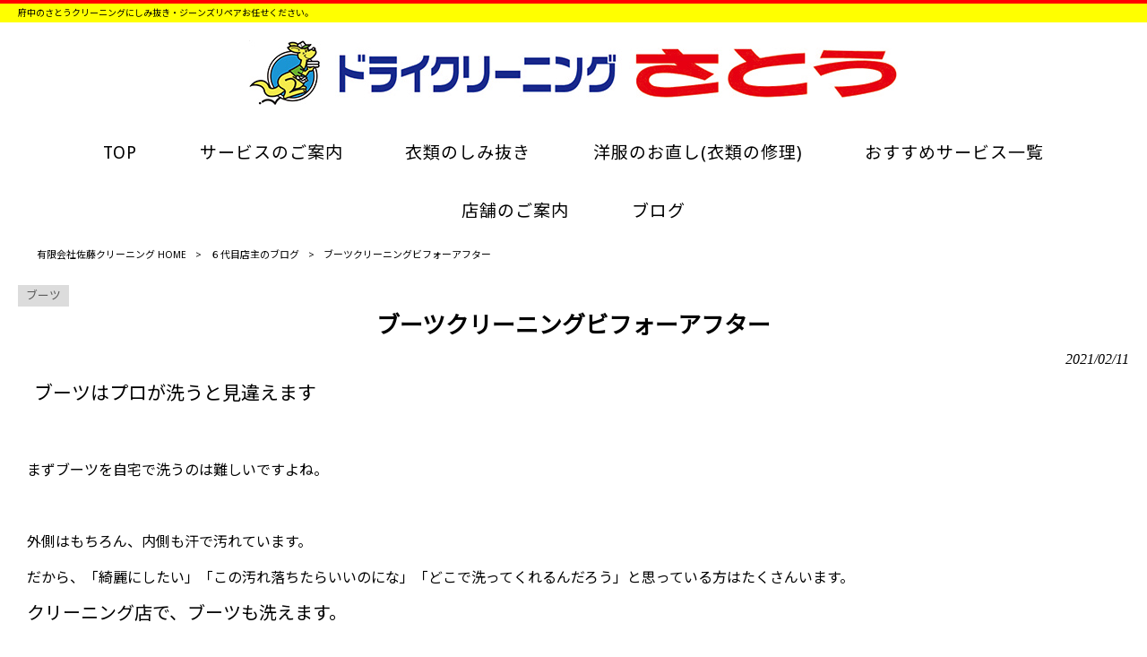

--- FILE ---
content_type: text/html; charset=UTF-8
request_url: https://sato-kuri.com/blog/%E3%83%96%E3%83%BC%E3%83%84%E3%82%AF%E3%83%AA%E3%83%BC%E3%83%8B%E3%83%B3%E3%82%B0%E3%83%93%E3%83%95%E3%82%A9%E3%83%BC%E3%82%A2%E3%83%95%E3%82%BF%E3%83%BC/
body_size: 13654
content:
<!DOCTYPE html>
<html dir="ltr" lang="ja" prefix="og: https://ogp.me/ns#">
<head>
<meta charset="UTF-8">
<meta name="viewport" content="width=device-width, user-scalable=yes, maximum-scale=1.0, minimum-scale=1.0">

<link rel="stylesheet" type="text/css" media="all" href="https://sato-kuri.com/struct/wp-content/themes/mrp04/style.css">
<link rel="stylesheet" type="text/css" media="all" href="https://sato-kuri.com/struct/wp-content/themes/mrp04-child/css/custom.css">
<link rel="stylesheet" type="text/css" media="all" href="https://sato-kuri.com/struct/wp-content/themes/mrp04/css/animate.css">
<link rel="pingback" href="https://sato-kuri.com/struct/xmlrpc.php">
<link href='https://fonts.googleapis.com/css?family=Oswald:400' rel='stylesheet' type='text/css'>
<!--[if lt IE 9]>
<script src="https://sato-kuri.com/struct/wp-content/themes/mrp04/js/html5.js"></script>
<script src="https://sato-kuri.com/struct/wp-content/themes/mrp04/js/css3-mediaqueries.js"></script>
<![endif]-->
	<style>img:is([sizes="auto" i], [sizes^="auto," i]) { contain-intrinsic-size: 3000px 1500px }</style>
	
		<!-- All in One SEO 4.9.3 - aioseo.com -->
		<title>ブーツクリーニングビフォーアフター | 有限会社佐藤クリーニング</title>
	<meta name="description" content="ブーツはプロが洗うと見違えます まずブーツを自宅で洗うのは難しいですよね。 外側は" />
	<meta name="robots" content="max-image-preview:large" />
	<meta name="author" content="sa-mp0812"/>
	<link rel="canonical" href="https://sato-kuri.com/blog/%e3%83%96%e3%83%bc%e3%83%84%e3%82%af%e3%83%aa%e3%83%bc%e3%83%8b%e3%83%b3%e3%82%b0%e3%83%93%e3%83%95%e3%82%a9%e3%83%bc%e3%82%a2%e3%83%95%e3%82%bf%e3%83%bc/" />
	<meta name="generator" content="All in One SEO (AIOSEO) 4.9.3" />
		<meta property="og:locale" content="ja_JP" />
		<meta property="og:site_name" content="有限会社佐藤クリーニング | 府中のさとうクリーニングにしみ抜き・ジーンズリペアお任せください。" />
		<meta property="og:type" content="article" />
		<meta property="og:title" content="ブーツクリーニングビフォーアフター | 有限会社佐藤クリーニング" />
		<meta property="og:description" content="ブーツはプロが洗うと見違えます まずブーツを自宅で洗うのは難しいですよね。 外側は" />
		<meta property="og:url" content="https://sato-kuri.com/blog/%e3%83%96%e3%83%bc%e3%83%84%e3%82%af%e3%83%aa%e3%83%bc%e3%83%8b%e3%83%b3%e3%82%b0%e3%83%93%e3%83%95%e3%82%a9%e3%83%bc%e3%82%a2%e3%83%95%e3%82%bf%e3%83%bc/" />
		<meta property="article:published_time" content="2021-02-11T14:25:40+00:00" />
		<meta property="article:modified_time" content="2022-02-15T00:34:46+00:00" />
		<meta name="twitter:card" content="summary_large_image" />
		<meta name="twitter:title" content="ブーツクリーニングビフォーアフター | 有限会社佐藤クリーニング" />
		<meta name="twitter:description" content="ブーツはプロが洗うと見違えます まずブーツを自宅で洗うのは難しいですよね。 外側は" />
		<script type="application/ld+json" class="aioseo-schema">
			{"@context":"https:\/\/schema.org","@graph":[{"@type":"BlogPosting","@id":"https:\/\/sato-kuri.com\/blog\/%e3%83%96%e3%83%bc%e3%83%84%e3%82%af%e3%83%aa%e3%83%bc%e3%83%8b%e3%83%b3%e3%82%b0%e3%83%93%e3%83%95%e3%82%a9%e3%83%bc%e3%82%a2%e3%83%95%e3%82%bf%e3%83%bc\/#blogposting","name":"\u30d6\u30fc\u30c4\u30af\u30ea\u30fc\u30cb\u30f3\u30b0\u30d3\u30d5\u30a9\u30fc\u30a2\u30d5\u30bf\u30fc | \u6709\u9650\u4f1a\u793e\u4f50\u85e4\u30af\u30ea\u30fc\u30cb\u30f3\u30b0","headline":"\u30d6\u30fc\u30c4\u30af\u30ea\u30fc\u30cb\u30f3\u30b0\u30d3\u30d5\u30a9\u30fc\u30a2\u30d5\u30bf\u30fc","author":{"@id":"https:\/\/sato-kuri.com\/author\/sa-mp0812\/#author"},"publisher":{"@id":"https:\/\/sato-kuri.com\/#organization"},"image":{"@type":"ImageObject","url":"https:\/\/sato-kuri.com\/struct\/wp-content\/uploads\/IMG_5952.jpg","width":1600,"height":1200},"datePublished":"2021-02-11T23:25:40+09:00","dateModified":"2022-02-15T09:34:46+09:00","inLanguage":"ja","mainEntityOfPage":{"@id":"https:\/\/sato-kuri.com\/blog\/%e3%83%96%e3%83%bc%e3%83%84%e3%82%af%e3%83%aa%e3%83%bc%e3%83%8b%e3%83%b3%e3%82%b0%e3%83%93%e3%83%95%e3%82%a9%e3%83%bc%e3%82%a2%e3%83%95%e3%82%bf%e3%83%bc\/#webpage"},"isPartOf":{"@id":"https:\/\/sato-kuri.com\/blog\/%e3%83%96%e3%83%bc%e3%83%84%e3%82%af%e3%83%aa%e3%83%bc%e3%83%8b%e3%83%b3%e3%82%b0%e3%83%93%e3%83%95%e3%82%a9%e3%83%bc%e3%82%a2%e3%83%95%e3%82%bf%e3%83%bc\/#webpage"},"articleSection":"\uff16\u4ee3\u76ee\u5e97\u4e3b\u306e\u30d6\u30ed\u30b0, \u9774\u30af\u30ea\u30fc\u30cb\u30f3\u30b0, \u30d6\u30fc\u30c4"},{"@type":"BreadcrumbList","@id":"https:\/\/sato-kuri.com\/blog\/%e3%83%96%e3%83%bc%e3%83%84%e3%82%af%e3%83%aa%e3%83%bc%e3%83%8b%e3%83%b3%e3%82%b0%e3%83%93%e3%83%95%e3%82%a9%e3%83%bc%e3%82%a2%e3%83%95%e3%82%bf%e3%83%bc\/#breadcrumblist","itemListElement":[{"@type":"ListItem","@id":"https:\/\/sato-kuri.com#listItem","position":1,"name":"Home","item":"https:\/\/sato-kuri.com","nextItem":{"@type":"ListItem","@id":"https:\/\/sato-kuri.com\/blog\/#listItem","name":"\uff16\u4ee3\u76ee\u5e97\u4e3b\u306e\u30d6\u30ed\u30b0"}},{"@type":"ListItem","@id":"https:\/\/sato-kuri.com\/blog\/#listItem","position":2,"name":"\uff16\u4ee3\u76ee\u5e97\u4e3b\u306e\u30d6\u30ed\u30b0","item":"https:\/\/sato-kuri.com\/blog\/","nextItem":{"@type":"ListItem","@id":"https:\/\/sato-kuri.com\/blog\/%e9%9d%b4%e3%82%af%e3%83%aa%e3%83%bc%e3%83%8b%e3%83%b3%e3%82%b0\/#listItem","name":"\u9774\u30af\u30ea\u30fc\u30cb\u30f3\u30b0"},"previousItem":{"@type":"ListItem","@id":"https:\/\/sato-kuri.com#listItem","name":"Home"}},{"@type":"ListItem","@id":"https:\/\/sato-kuri.com\/blog\/%e9%9d%b4%e3%82%af%e3%83%aa%e3%83%bc%e3%83%8b%e3%83%b3%e3%82%b0\/#listItem","position":3,"name":"\u9774\u30af\u30ea\u30fc\u30cb\u30f3\u30b0","item":"https:\/\/sato-kuri.com\/blog\/%e9%9d%b4%e3%82%af%e3%83%aa%e3%83%bc%e3%83%8b%e3%83%b3%e3%82%b0\/","nextItem":{"@type":"ListItem","@id":"https:\/\/sato-kuri.com\/blog\/%e3%83%96%e3%83%bc%e3%83%84%e3%82%af%e3%83%aa%e3%83%bc%e3%83%8b%e3%83%b3%e3%82%b0%e3%83%93%e3%83%95%e3%82%a9%e3%83%bc%e3%82%a2%e3%83%95%e3%82%bf%e3%83%bc\/#listItem","name":"\u30d6\u30fc\u30c4\u30af\u30ea\u30fc\u30cb\u30f3\u30b0\u30d3\u30d5\u30a9\u30fc\u30a2\u30d5\u30bf\u30fc"},"previousItem":{"@type":"ListItem","@id":"https:\/\/sato-kuri.com\/blog\/#listItem","name":"\uff16\u4ee3\u76ee\u5e97\u4e3b\u306e\u30d6\u30ed\u30b0"}},{"@type":"ListItem","@id":"https:\/\/sato-kuri.com\/blog\/%e3%83%96%e3%83%bc%e3%83%84%e3%82%af%e3%83%aa%e3%83%bc%e3%83%8b%e3%83%b3%e3%82%b0%e3%83%93%e3%83%95%e3%82%a9%e3%83%bc%e3%82%a2%e3%83%95%e3%82%bf%e3%83%bc\/#listItem","position":4,"name":"\u30d6\u30fc\u30c4\u30af\u30ea\u30fc\u30cb\u30f3\u30b0\u30d3\u30d5\u30a9\u30fc\u30a2\u30d5\u30bf\u30fc","previousItem":{"@type":"ListItem","@id":"https:\/\/sato-kuri.com\/blog\/%e9%9d%b4%e3%82%af%e3%83%aa%e3%83%bc%e3%83%8b%e3%83%b3%e3%82%b0\/#listItem","name":"\u9774\u30af\u30ea\u30fc\u30cb\u30f3\u30b0"}}]},{"@type":"Organization","@id":"https:\/\/sato-kuri.com\/#organization","name":"\u6709\u9650\u4f1a\u793e\u4f50\u85e4\u30af\u30ea\u30fc\u30cb\u30f3\u30b0","description":"\u5e9c\u4e2d\u306e\u3055\u3068\u3046\u30af\u30ea\u30fc\u30cb\u30f3\u30b0\u306b\u3057\u307f\u629c\u304d\u30fb\u30b8\u30fc\u30f3\u30ba\u30ea\u30da\u30a2\u304a\u4efb\u305b\u304f\u3060\u3055\u3044\u3002","url":"https:\/\/sato-kuri.com\/"},{"@type":"Person","@id":"https:\/\/sato-kuri.com\/author\/sa-mp0812\/#author","url":"https:\/\/sato-kuri.com\/author\/sa-mp0812\/","name":"sa-mp0812","image":{"@type":"ImageObject","@id":"https:\/\/sato-kuri.com\/blog\/%e3%83%96%e3%83%bc%e3%83%84%e3%82%af%e3%83%aa%e3%83%bc%e3%83%8b%e3%83%b3%e3%82%b0%e3%83%93%e3%83%95%e3%82%a9%e3%83%bc%e3%82%a2%e3%83%95%e3%82%bf%e3%83%bc\/#authorImage","url":"https:\/\/secure.gravatar.com\/avatar\/1adc7d1591ce9abaa0ce415634d9f1043dffc2e05b8acfcb0e9fc65d60bb2dda?s=96&d=mm&r=g","width":96,"height":96,"caption":"sa-mp0812"}},{"@type":"WebPage","@id":"https:\/\/sato-kuri.com\/blog\/%e3%83%96%e3%83%bc%e3%83%84%e3%82%af%e3%83%aa%e3%83%bc%e3%83%8b%e3%83%b3%e3%82%b0%e3%83%93%e3%83%95%e3%82%a9%e3%83%bc%e3%82%a2%e3%83%95%e3%82%bf%e3%83%bc\/#webpage","url":"https:\/\/sato-kuri.com\/blog\/%e3%83%96%e3%83%bc%e3%83%84%e3%82%af%e3%83%aa%e3%83%bc%e3%83%8b%e3%83%b3%e3%82%b0%e3%83%93%e3%83%95%e3%82%a9%e3%83%bc%e3%82%a2%e3%83%95%e3%82%bf%e3%83%bc\/","name":"\u30d6\u30fc\u30c4\u30af\u30ea\u30fc\u30cb\u30f3\u30b0\u30d3\u30d5\u30a9\u30fc\u30a2\u30d5\u30bf\u30fc | \u6709\u9650\u4f1a\u793e\u4f50\u85e4\u30af\u30ea\u30fc\u30cb\u30f3\u30b0","description":"\u30d6\u30fc\u30c4\u306f\u30d7\u30ed\u304c\u6d17\u3046\u3068\u898b\u9055\u3048\u307e\u3059 \u307e\u305a\u30d6\u30fc\u30c4\u3092\u81ea\u5b85\u3067\u6d17\u3046\u306e\u306f\u96e3\u3057\u3044\u3067\u3059\u3088\u306d\u3002 \u5916\u5074\u306f","inLanguage":"ja","isPartOf":{"@id":"https:\/\/sato-kuri.com\/#website"},"breadcrumb":{"@id":"https:\/\/sato-kuri.com\/blog\/%e3%83%96%e3%83%bc%e3%83%84%e3%82%af%e3%83%aa%e3%83%bc%e3%83%8b%e3%83%b3%e3%82%b0%e3%83%93%e3%83%95%e3%82%a9%e3%83%bc%e3%82%a2%e3%83%95%e3%82%bf%e3%83%bc\/#breadcrumblist"},"author":{"@id":"https:\/\/sato-kuri.com\/author\/sa-mp0812\/#author"},"creator":{"@id":"https:\/\/sato-kuri.com\/author\/sa-mp0812\/#author"},"image":{"@type":"ImageObject","url":"https:\/\/sato-kuri.com\/struct\/wp-content\/uploads\/IMG_5952.jpg","@id":"https:\/\/sato-kuri.com\/blog\/%e3%83%96%e3%83%bc%e3%83%84%e3%82%af%e3%83%aa%e3%83%bc%e3%83%8b%e3%83%b3%e3%82%b0%e3%83%93%e3%83%95%e3%82%a9%e3%83%bc%e3%82%a2%e3%83%95%e3%82%bf%e3%83%bc\/#mainImage","width":1600,"height":1200},"primaryImageOfPage":{"@id":"https:\/\/sato-kuri.com\/blog\/%e3%83%96%e3%83%bc%e3%83%84%e3%82%af%e3%83%aa%e3%83%bc%e3%83%8b%e3%83%b3%e3%82%b0%e3%83%93%e3%83%95%e3%82%a9%e3%83%bc%e3%82%a2%e3%83%95%e3%82%bf%e3%83%bc\/#mainImage"},"datePublished":"2021-02-11T23:25:40+09:00","dateModified":"2022-02-15T09:34:46+09:00"},{"@type":"WebSite","@id":"https:\/\/sato-kuri.com\/#website","url":"https:\/\/sato-kuri.com\/","name":"\u6709\u9650\u4f1a\u793e\u4f50\u85e4\u30af\u30ea\u30fc\u30cb\u30f3\u30b0","description":"\u5e9c\u4e2d\u306e\u3055\u3068\u3046\u30af\u30ea\u30fc\u30cb\u30f3\u30b0\u306b\u3057\u307f\u629c\u304d\u30fb\u30b8\u30fc\u30f3\u30ba\u30ea\u30da\u30a2\u304a\u4efb\u305b\u304f\u3060\u3055\u3044\u3002","inLanguage":"ja","publisher":{"@id":"https:\/\/sato-kuri.com\/#organization"}}]}
		</script>
		<!-- All in One SEO -->

		<!-- This site uses the Google Analytics by MonsterInsights plugin v9.11.1 - Using Analytics tracking - https://www.monsterinsights.com/ -->
							<script src="//www.googletagmanager.com/gtag/js?id=G-97P9H33MJR"  data-cfasync="false" data-wpfc-render="false" type="text/javascript" async></script>
			<script data-cfasync="false" data-wpfc-render="false" type="text/javascript">
				var mi_version = '9.11.1';
				var mi_track_user = true;
				var mi_no_track_reason = '';
								var MonsterInsightsDefaultLocations = {"page_location":"https:\/\/sato-kuri.com\/blog\/%E3%83%96%E3%83%BC%E3%83%84%E3%82%AF%E3%83%AA%E3%83%BC%E3%83%8B%E3%83%B3%E3%82%B0%E3%83%93%E3%83%95%E3%82%A9%E3%83%BC%E3%82%A2%E3%83%95%E3%82%BF%E3%83%BC\/"};
								if ( typeof MonsterInsightsPrivacyGuardFilter === 'function' ) {
					var MonsterInsightsLocations = (typeof MonsterInsightsExcludeQuery === 'object') ? MonsterInsightsPrivacyGuardFilter( MonsterInsightsExcludeQuery ) : MonsterInsightsPrivacyGuardFilter( MonsterInsightsDefaultLocations );
				} else {
					var MonsterInsightsLocations = (typeof MonsterInsightsExcludeQuery === 'object') ? MonsterInsightsExcludeQuery : MonsterInsightsDefaultLocations;
				}

								var disableStrs = [
										'ga-disable-G-97P9H33MJR',
									];

				/* Function to detect opted out users */
				function __gtagTrackerIsOptedOut() {
					for (var index = 0; index < disableStrs.length; index++) {
						if (document.cookie.indexOf(disableStrs[index] + '=true') > -1) {
							return true;
						}
					}

					return false;
				}

				/* Disable tracking if the opt-out cookie exists. */
				if (__gtagTrackerIsOptedOut()) {
					for (var index = 0; index < disableStrs.length; index++) {
						window[disableStrs[index]] = true;
					}
				}

				/* Opt-out function */
				function __gtagTrackerOptout() {
					for (var index = 0; index < disableStrs.length; index++) {
						document.cookie = disableStrs[index] + '=true; expires=Thu, 31 Dec 2099 23:59:59 UTC; path=/';
						window[disableStrs[index]] = true;
					}
				}

				if ('undefined' === typeof gaOptout) {
					function gaOptout() {
						__gtagTrackerOptout();
					}
				}
								window.dataLayer = window.dataLayer || [];

				window.MonsterInsightsDualTracker = {
					helpers: {},
					trackers: {},
				};
				if (mi_track_user) {
					function __gtagDataLayer() {
						dataLayer.push(arguments);
					}

					function __gtagTracker(type, name, parameters) {
						if (!parameters) {
							parameters = {};
						}

						if (parameters.send_to) {
							__gtagDataLayer.apply(null, arguments);
							return;
						}

						if (type === 'event') {
														parameters.send_to = monsterinsights_frontend.v4_id;
							var hookName = name;
							if (typeof parameters['event_category'] !== 'undefined') {
								hookName = parameters['event_category'] + ':' + name;
							}

							if (typeof MonsterInsightsDualTracker.trackers[hookName] !== 'undefined') {
								MonsterInsightsDualTracker.trackers[hookName](parameters);
							} else {
								__gtagDataLayer('event', name, parameters);
							}
							
						} else {
							__gtagDataLayer.apply(null, arguments);
						}
					}

					__gtagTracker('js', new Date());
					__gtagTracker('set', {
						'developer_id.dZGIzZG': true,
											});
					if ( MonsterInsightsLocations.page_location ) {
						__gtagTracker('set', MonsterInsightsLocations);
					}
										__gtagTracker('config', 'G-97P9H33MJR', {"forceSSL":"true","link_attribution":"true"} );
										window.gtag = __gtagTracker;										(function () {
						/* https://developers.google.com/analytics/devguides/collection/analyticsjs/ */
						/* ga and __gaTracker compatibility shim. */
						var noopfn = function () {
							return null;
						};
						var newtracker = function () {
							return new Tracker();
						};
						var Tracker = function () {
							return null;
						};
						var p = Tracker.prototype;
						p.get = noopfn;
						p.set = noopfn;
						p.send = function () {
							var args = Array.prototype.slice.call(arguments);
							args.unshift('send');
							__gaTracker.apply(null, args);
						};
						var __gaTracker = function () {
							var len = arguments.length;
							if (len === 0) {
								return;
							}
							var f = arguments[len - 1];
							if (typeof f !== 'object' || f === null || typeof f.hitCallback !== 'function') {
								if ('send' === arguments[0]) {
									var hitConverted, hitObject = false, action;
									if ('event' === arguments[1]) {
										if ('undefined' !== typeof arguments[3]) {
											hitObject = {
												'eventAction': arguments[3],
												'eventCategory': arguments[2],
												'eventLabel': arguments[4],
												'value': arguments[5] ? arguments[5] : 1,
											}
										}
									}
									if ('pageview' === arguments[1]) {
										if ('undefined' !== typeof arguments[2]) {
											hitObject = {
												'eventAction': 'page_view',
												'page_path': arguments[2],
											}
										}
									}
									if (typeof arguments[2] === 'object') {
										hitObject = arguments[2];
									}
									if (typeof arguments[5] === 'object') {
										Object.assign(hitObject, arguments[5]);
									}
									if ('undefined' !== typeof arguments[1].hitType) {
										hitObject = arguments[1];
										if ('pageview' === hitObject.hitType) {
											hitObject.eventAction = 'page_view';
										}
									}
									if (hitObject) {
										action = 'timing' === arguments[1].hitType ? 'timing_complete' : hitObject.eventAction;
										hitConverted = mapArgs(hitObject);
										__gtagTracker('event', action, hitConverted);
									}
								}
								return;
							}

							function mapArgs(args) {
								var arg, hit = {};
								var gaMap = {
									'eventCategory': 'event_category',
									'eventAction': 'event_action',
									'eventLabel': 'event_label',
									'eventValue': 'event_value',
									'nonInteraction': 'non_interaction',
									'timingCategory': 'event_category',
									'timingVar': 'name',
									'timingValue': 'value',
									'timingLabel': 'event_label',
									'page': 'page_path',
									'location': 'page_location',
									'title': 'page_title',
									'referrer' : 'page_referrer',
								};
								for (arg in args) {
																		if (!(!args.hasOwnProperty(arg) || !gaMap.hasOwnProperty(arg))) {
										hit[gaMap[arg]] = args[arg];
									} else {
										hit[arg] = args[arg];
									}
								}
								return hit;
							}

							try {
								f.hitCallback();
							} catch (ex) {
							}
						};
						__gaTracker.create = newtracker;
						__gaTracker.getByName = newtracker;
						__gaTracker.getAll = function () {
							return [];
						};
						__gaTracker.remove = noopfn;
						__gaTracker.loaded = true;
						window['__gaTracker'] = __gaTracker;
					})();
									} else {
										console.log("");
					(function () {
						function __gtagTracker() {
							return null;
						}

						window['__gtagTracker'] = __gtagTracker;
						window['gtag'] = __gtagTracker;
					})();
									}
			</script>
							<!-- / Google Analytics by MonsterInsights -->
		<script type="text/javascript">
/* <![CDATA[ */
window._wpemojiSettings = {"baseUrl":"https:\/\/s.w.org\/images\/core\/emoji\/16.0.1\/72x72\/","ext":".png","svgUrl":"https:\/\/s.w.org\/images\/core\/emoji\/16.0.1\/svg\/","svgExt":".svg","source":{"concatemoji":"https:\/\/sato-kuri.com\/struct\/wp-includes\/js\/wp-emoji-release.min.js"}};
/*! This file is auto-generated */
!function(s,n){var o,i,e;function c(e){try{var t={supportTests:e,timestamp:(new Date).valueOf()};sessionStorage.setItem(o,JSON.stringify(t))}catch(e){}}function p(e,t,n){e.clearRect(0,0,e.canvas.width,e.canvas.height),e.fillText(t,0,0);var t=new Uint32Array(e.getImageData(0,0,e.canvas.width,e.canvas.height).data),a=(e.clearRect(0,0,e.canvas.width,e.canvas.height),e.fillText(n,0,0),new Uint32Array(e.getImageData(0,0,e.canvas.width,e.canvas.height).data));return t.every(function(e,t){return e===a[t]})}function u(e,t){e.clearRect(0,0,e.canvas.width,e.canvas.height),e.fillText(t,0,0);for(var n=e.getImageData(16,16,1,1),a=0;a<n.data.length;a++)if(0!==n.data[a])return!1;return!0}function f(e,t,n,a){switch(t){case"flag":return n(e,"\ud83c\udff3\ufe0f\u200d\u26a7\ufe0f","\ud83c\udff3\ufe0f\u200b\u26a7\ufe0f")?!1:!n(e,"\ud83c\udde8\ud83c\uddf6","\ud83c\udde8\u200b\ud83c\uddf6")&&!n(e,"\ud83c\udff4\udb40\udc67\udb40\udc62\udb40\udc65\udb40\udc6e\udb40\udc67\udb40\udc7f","\ud83c\udff4\u200b\udb40\udc67\u200b\udb40\udc62\u200b\udb40\udc65\u200b\udb40\udc6e\u200b\udb40\udc67\u200b\udb40\udc7f");case"emoji":return!a(e,"\ud83e\udedf")}return!1}function g(e,t,n,a){var r="undefined"!=typeof WorkerGlobalScope&&self instanceof WorkerGlobalScope?new OffscreenCanvas(300,150):s.createElement("canvas"),o=r.getContext("2d",{willReadFrequently:!0}),i=(o.textBaseline="top",o.font="600 32px Arial",{});return e.forEach(function(e){i[e]=t(o,e,n,a)}),i}function t(e){var t=s.createElement("script");t.src=e,t.defer=!0,s.head.appendChild(t)}"undefined"!=typeof Promise&&(o="wpEmojiSettingsSupports",i=["flag","emoji"],n.supports={everything:!0,everythingExceptFlag:!0},e=new Promise(function(e){s.addEventListener("DOMContentLoaded",e,{once:!0})}),new Promise(function(t){var n=function(){try{var e=JSON.parse(sessionStorage.getItem(o));if("object"==typeof e&&"number"==typeof e.timestamp&&(new Date).valueOf()<e.timestamp+604800&&"object"==typeof e.supportTests)return e.supportTests}catch(e){}return null}();if(!n){if("undefined"!=typeof Worker&&"undefined"!=typeof OffscreenCanvas&&"undefined"!=typeof URL&&URL.createObjectURL&&"undefined"!=typeof Blob)try{var e="postMessage("+g.toString()+"("+[JSON.stringify(i),f.toString(),p.toString(),u.toString()].join(",")+"));",a=new Blob([e],{type:"text/javascript"}),r=new Worker(URL.createObjectURL(a),{name:"wpTestEmojiSupports"});return void(r.onmessage=function(e){c(n=e.data),r.terminate(),t(n)})}catch(e){}c(n=g(i,f,p,u))}t(n)}).then(function(e){for(var t in e)n.supports[t]=e[t],n.supports.everything=n.supports.everything&&n.supports[t],"flag"!==t&&(n.supports.everythingExceptFlag=n.supports.everythingExceptFlag&&n.supports[t]);n.supports.everythingExceptFlag=n.supports.everythingExceptFlag&&!n.supports.flag,n.DOMReady=!1,n.readyCallback=function(){n.DOMReady=!0}}).then(function(){return e}).then(function(){var e;n.supports.everything||(n.readyCallback(),(e=n.source||{}).concatemoji?t(e.concatemoji):e.wpemoji&&e.twemoji&&(t(e.twemoji),t(e.wpemoji)))}))}((window,document),window._wpemojiSettings);
/* ]]> */
</script>
<style id='wp-emoji-styles-inline-css' type='text/css'>

	img.wp-smiley, img.emoji {
		display: inline !important;
		border: none !important;
		box-shadow: none !important;
		height: 1em !important;
		width: 1em !important;
		margin: 0 0.07em !important;
		vertical-align: -0.1em !important;
		background: none !important;
		padding: 0 !important;
	}
</style>
<link rel='stylesheet' id='wp-block-library-css' href='https://sato-kuri.com/struct/wp-includes/css/dist/block-library/style.min.css' type='text/css' media='all' />
<style id='classic-theme-styles-inline-css' type='text/css'>
/*! This file is auto-generated */
.wp-block-button__link{color:#fff;background-color:#32373c;border-radius:9999px;box-shadow:none;text-decoration:none;padding:calc(.667em + 2px) calc(1.333em + 2px);font-size:1.125em}.wp-block-file__button{background:#32373c;color:#fff;text-decoration:none}
</style>
<link rel='stylesheet' id='aioseo/css/src/vue/standalone/blocks/table-of-contents/global.scss-css' href='https://sato-kuri.com/struct/wp-content/plugins/all-in-one-seo-pack/dist/Lite/assets/css/table-of-contents/global.e90f6d47.css' type='text/css' media='all' />
<style id='global-styles-inline-css' type='text/css'>
:root{--wp--preset--aspect-ratio--square: 1;--wp--preset--aspect-ratio--4-3: 4/3;--wp--preset--aspect-ratio--3-4: 3/4;--wp--preset--aspect-ratio--3-2: 3/2;--wp--preset--aspect-ratio--2-3: 2/3;--wp--preset--aspect-ratio--16-9: 16/9;--wp--preset--aspect-ratio--9-16: 9/16;--wp--preset--color--black: #000000;--wp--preset--color--cyan-bluish-gray: #abb8c3;--wp--preset--color--white: #ffffff;--wp--preset--color--pale-pink: #f78da7;--wp--preset--color--vivid-red: #cf2e2e;--wp--preset--color--luminous-vivid-orange: #ff6900;--wp--preset--color--luminous-vivid-amber: #fcb900;--wp--preset--color--light-green-cyan: #7bdcb5;--wp--preset--color--vivid-green-cyan: #00d084;--wp--preset--color--pale-cyan-blue: #8ed1fc;--wp--preset--color--vivid-cyan-blue: #0693e3;--wp--preset--color--vivid-purple: #9b51e0;--wp--preset--gradient--vivid-cyan-blue-to-vivid-purple: linear-gradient(135deg,rgba(6,147,227,1) 0%,rgb(155,81,224) 100%);--wp--preset--gradient--light-green-cyan-to-vivid-green-cyan: linear-gradient(135deg,rgb(122,220,180) 0%,rgb(0,208,130) 100%);--wp--preset--gradient--luminous-vivid-amber-to-luminous-vivid-orange: linear-gradient(135deg,rgba(252,185,0,1) 0%,rgba(255,105,0,1) 100%);--wp--preset--gradient--luminous-vivid-orange-to-vivid-red: linear-gradient(135deg,rgba(255,105,0,1) 0%,rgb(207,46,46) 100%);--wp--preset--gradient--very-light-gray-to-cyan-bluish-gray: linear-gradient(135deg,rgb(238,238,238) 0%,rgb(169,184,195) 100%);--wp--preset--gradient--cool-to-warm-spectrum: linear-gradient(135deg,rgb(74,234,220) 0%,rgb(151,120,209) 20%,rgb(207,42,186) 40%,rgb(238,44,130) 60%,rgb(251,105,98) 80%,rgb(254,248,76) 100%);--wp--preset--gradient--blush-light-purple: linear-gradient(135deg,rgb(255,206,236) 0%,rgb(152,150,240) 100%);--wp--preset--gradient--blush-bordeaux: linear-gradient(135deg,rgb(254,205,165) 0%,rgb(254,45,45) 50%,rgb(107,0,62) 100%);--wp--preset--gradient--luminous-dusk: linear-gradient(135deg,rgb(255,203,112) 0%,rgb(199,81,192) 50%,rgb(65,88,208) 100%);--wp--preset--gradient--pale-ocean: linear-gradient(135deg,rgb(255,245,203) 0%,rgb(182,227,212) 50%,rgb(51,167,181) 100%);--wp--preset--gradient--electric-grass: linear-gradient(135deg,rgb(202,248,128) 0%,rgb(113,206,126) 100%);--wp--preset--gradient--midnight: linear-gradient(135deg,rgb(2,3,129) 0%,rgb(40,116,252) 100%);--wp--preset--font-size--small: 13px;--wp--preset--font-size--medium: 20px;--wp--preset--font-size--large: 36px;--wp--preset--font-size--x-large: 42px;--wp--preset--spacing--20: 0.44rem;--wp--preset--spacing--30: 0.67rem;--wp--preset--spacing--40: 1rem;--wp--preset--spacing--50: 1.5rem;--wp--preset--spacing--60: 2.25rem;--wp--preset--spacing--70: 3.38rem;--wp--preset--spacing--80: 5.06rem;--wp--preset--shadow--natural: 6px 6px 9px rgba(0, 0, 0, 0.2);--wp--preset--shadow--deep: 12px 12px 50px rgba(0, 0, 0, 0.4);--wp--preset--shadow--sharp: 6px 6px 0px rgba(0, 0, 0, 0.2);--wp--preset--shadow--outlined: 6px 6px 0px -3px rgba(255, 255, 255, 1), 6px 6px rgba(0, 0, 0, 1);--wp--preset--shadow--crisp: 6px 6px 0px rgba(0, 0, 0, 1);}:where(.is-layout-flex){gap: 0.5em;}:where(.is-layout-grid){gap: 0.5em;}body .is-layout-flex{display: flex;}.is-layout-flex{flex-wrap: wrap;align-items: center;}.is-layout-flex > :is(*, div){margin: 0;}body .is-layout-grid{display: grid;}.is-layout-grid > :is(*, div){margin: 0;}:where(.wp-block-columns.is-layout-flex){gap: 2em;}:where(.wp-block-columns.is-layout-grid){gap: 2em;}:where(.wp-block-post-template.is-layout-flex){gap: 1.25em;}:where(.wp-block-post-template.is-layout-grid){gap: 1.25em;}.has-black-color{color: var(--wp--preset--color--black) !important;}.has-cyan-bluish-gray-color{color: var(--wp--preset--color--cyan-bluish-gray) !important;}.has-white-color{color: var(--wp--preset--color--white) !important;}.has-pale-pink-color{color: var(--wp--preset--color--pale-pink) !important;}.has-vivid-red-color{color: var(--wp--preset--color--vivid-red) !important;}.has-luminous-vivid-orange-color{color: var(--wp--preset--color--luminous-vivid-orange) !important;}.has-luminous-vivid-amber-color{color: var(--wp--preset--color--luminous-vivid-amber) !important;}.has-light-green-cyan-color{color: var(--wp--preset--color--light-green-cyan) !important;}.has-vivid-green-cyan-color{color: var(--wp--preset--color--vivid-green-cyan) !important;}.has-pale-cyan-blue-color{color: var(--wp--preset--color--pale-cyan-blue) !important;}.has-vivid-cyan-blue-color{color: var(--wp--preset--color--vivid-cyan-blue) !important;}.has-vivid-purple-color{color: var(--wp--preset--color--vivid-purple) !important;}.has-black-background-color{background-color: var(--wp--preset--color--black) !important;}.has-cyan-bluish-gray-background-color{background-color: var(--wp--preset--color--cyan-bluish-gray) !important;}.has-white-background-color{background-color: var(--wp--preset--color--white) !important;}.has-pale-pink-background-color{background-color: var(--wp--preset--color--pale-pink) !important;}.has-vivid-red-background-color{background-color: var(--wp--preset--color--vivid-red) !important;}.has-luminous-vivid-orange-background-color{background-color: var(--wp--preset--color--luminous-vivid-orange) !important;}.has-luminous-vivid-amber-background-color{background-color: var(--wp--preset--color--luminous-vivid-amber) !important;}.has-light-green-cyan-background-color{background-color: var(--wp--preset--color--light-green-cyan) !important;}.has-vivid-green-cyan-background-color{background-color: var(--wp--preset--color--vivid-green-cyan) !important;}.has-pale-cyan-blue-background-color{background-color: var(--wp--preset--color--pale-cyan-blue) !important;}.has-vivid-cyan-blue-background-color{background-color: var(--wp--preset--color--vivid-cyan-blue) !important;}.has-vivid-purple-background-color{background-color: var(--wp--preset--color--vivid-purple) !important;}.has-black-border-color{border-color: var(--wp--preset--color--black) !important;}.has-cyan-bluish-gray-border-color{border-color: var(--wp--preset--color--cyan-bluish-gray) !important;}.has-white-border-color{border-color: var(--wp--preset--color--white) !important;}.has-pale-pink-border-color{border-color: var(--wp--preset--color--pale-pink) !important;}.has-vivid-red-border-color{border-color: var(--wp--preset--color--vivid-red) !important;}.has-luminous-vivid-orange-border-color{border-color: var(--wp--preset--color--luminous-vivid-orange) !important;}.has-luminous-vivid-amber-border-color{border-color: var(--wp--preset--color--luminous-vivid-amber) !important;}.has-light-green-cyan-border-color{border-color: var(--wp--preset--color--light-green-cyan) !important;}.has-vivid-green-cyan-border-color{border-color: var(--wp--preset--color--vivid-green-cyan) !important;}.has-pale-cyan-blue-border-color{border-color: var(--wp--preset--color--pale-cyan-blue) !important;}.has-vivid-cyan-blue-border-color{border-color: var(--wp--preset--color--vivid-cyan-blue) !important;}.has-vivid-purple-border-color{border-color: var(--wp--preset--color--vivid-purple) !important;}.has-vivid-cyan-blue-to-vivid-purple-gradient-background{background: var(--wp--preset--gradient--vivid-cyan-blue-to-vivid-purple) !important;}.has-light-green-cyan-to-vivid-green-cyan-gradient-background{background: var(--wp--preset--gradient--light-green-cyan-to-vivid-green-cyan) !important;}.has-luminous-vivid-amber-to-luminous-vivid-orange-gradient-background{background: var(--wp--preset--gradient--luminous-vivid-amber-to-luminous-vivid-orange) !important;}.has-luminous-vivid-orange-to-vivid-red-gradient-background{background: var(--wp--preset--gradient--luminous-vivid-orange-to-vivid-red) !important;}.has-very-light-gray-to-cyan-bluish-gray-gradient-background{background: var(--wp--preset--gradient--very-light-gray-to-cyan-bluish-gray) !important;}.has-cool-to-warm-spectrum-gradient-background{background: var(--wp--preset--gradient--cool-to-warm-spectrum) !important;}.has-blush-light-purple-gradient-background{background: var(--wp--preset--gradient--blush-light-purple) !important;}.has-blush-bordeaux-gradient-background{background: var(--wp--preset--gradient--blush-bordeaux) !important;}.has-luminous-dusk-gradient-background{background: var(--wp--preset--gradient--luminous-dusk) !important;}.has-pale-ocean-gradient-background{background: var(--wp--preset--gradient--pale-ocean) !important;}.has-electric-grass-gradient-background{background: var(--wp--preset--gradient--electric-grass) !important;}.has-midnight-gradient-background{background: var(--wp--preset--gradient--midnight) !important;}.has-small-font-size{font-size: var(--wp--preset--font-size--small) !important;}.has-medium-font-size{font-size: var(--wp--preset--font-size--medium) !important;}.has-large-font-size{font-size: var(--wp--preset--font-size--large) !important;}.has-x-large-font-size{font-size: var(--wp--preset--font-size--x-large) !important;}
:where(.wp-block-post-template.is-layout-flex){gap: 1.25em;}:where(.wp-block-post-template.is-layout-grid){gap: 1.25em;}
:where(.wp-block-columns.is-layout-flex){gap: 2em;}:where(.wp-block-columns.is-layout-grid){gap: 2em;}
:root :where(.wp-block-pullquote){font-size: 1.5em;line-height: 1.6;}
</style>
<link rel='stylesheet' id='contact-form-7-css' href='https://sato-kuri.com/struct/wp-content/plugins/contact-form-7/includes/css/styles.css' type='text/css' media='all' />
<link rel='stylesheet' id='scroll-top-css-css' href='https://sato-kuri.com/struct/wp-content/plugins/scroll-top/assets/css/scroll-top.css' type='text/css' media='all' />
<link rel='stylesheet' id='wc-shortcodes-style-css' href='https://sato-kuri.com/struct/wp-content/plugins/wc-shortcodes/public/assets/css/style.css' type='text/css' media='all' />
<link rel='stylesheet' id='morph-child-style-css' href='https://sato-kuri.com/struct/wp-content/themes/mrp04-child/style.css' type='text/css' media='all' />
<link rel='stylesheet' id='iajcf-frontend-css' href='https://sato-kuri.com/struct/wp-content/plugins/morph-extension-system/extensions/image-auth-japanese-version-for-contactform7/css/frontend.css' type='text/css' media='all' />
<link rel='stylesheet' id='slb_core-css' href='https://sato-kuri.com/struct/wp-content/plugins/simple-lightbox/client/css/app.css' type='text/css' media='all' />
<link rel='stylesheet' id='wordpresscanvas-font-awesome-css' href='https://sato-kuri.com/struct/wp-content/plugins/wc-shortcodes/public/assets/css/font-awesome.min.css' type='text/css' media='all' />
<script type="text/javascript" src="https://sato-kuri.com/struct/wp-content/plugins/google-analytics-for-wordpress/assets/js/frontend-gtag.min.js" id="monsterinsights-frontend-script-js" async="async" data-wp-strategy="async"></script>
<script data-cfasync="false" data-wpfc-render="false" type="text/javascript" id='monsterinsights-frontend-script-js-extra'>/* <![CDATA[ */
var monsterinsights_frontend = {"js_events_tracking":"true","download_extensions":"doc,pdf,ppt,zip,xls,docx,pptx,xlsx","inbound_paths":"[]","home_url":"https:\/\/sato-kuri.com","hash_tracking":"false","v4_id":"G-97P9H33MJR"};/* ]]> */
</script>
<script type="text/javascript" src="https://sato-kuri.com/struct/wp-includes/js/jquery/jquery.min.js" id="jquery-core-js"></script>
<script type="text/javascript" src="https://sato-kuri.com/struct/wp-includes/js/jquery/jquery-migrate.min.js" id="jquery-migrate-js"></script>
<link rel="https://api.w.org/" href="https://sato-kuri.com/wp-json/" /><link rel="alternate" title="JSON" type="application/json" href="https://sato-kuri.com/wp-json/wp/v2/posts/2756" /><link rel="alternate" title="oEmbed (JSON)" type="application/json+oembed" href="https://sato-kuri.com/wp-json/oembed/1.0/embed?url=https%3A%2F%2Fsato-kuri.com%2Fblog%2F%25e3%2583%2596%25e3%2583%25bc%25e3%2583%2584%25e3%2582%25af%25e3%2583%25aa%25e3%2583%25bc%25e3%2583%258b%25e3%2583%25b3%25e3%2582%25b0%25e3%2583%2593%25e3%2583%2595%25e3%2582%25a9%25e3%2583%25bc%25e3%2582%25a2%25e3%2583%2595%25e3%2582%25bf%25e3%2583%25bc%2F" />
<link rel="alternate" title="oEmbed (XML)" type="text/xml+oembed" href="https://sato-kuri.com/wp-json/oembed/1.0/embed?url=https%3A%2F%2Fsato-kuri.com%2Fblog%2F%25e3%2583%2596%25e3%2583%25bc%25e3%2583%2584%25e3%2582%25af%25e3%2583%25aa%25e3%2583%25bc%25e3%2583%258b%25e3%2583%25b3%25e3%2582%25b0%25e3%2583%2593%25e3%2583%2595%25e3%2582%25a9%25e3%2583%25bc%25e3%2582%25a2%25e3%2583%2595%25e3%2582%25bf%25e3%2583%25bc%2F&#038;format=xml" />
<!-- Scroll To Top -->
<style id="scrolltop-custom-style">
		#scrollUp {border-radius:3px;opacity:0.7;bottom:20px;right:20px;background:#000000;;}
		#scrollUp:hover{opacity:1;}
        .top-icon{stroke:#ffffff;}
        
		
		</style>
<!-- End Scroll Top - https://wordpress.org/plugins/scroll-top/ -->
<!-- Analytics by WP Statistics - https://wp-statistics.com -->
<link rel="icon" href="https://sato-kuri.com/struct/wp-content/uploads/cropped-546404bf0efed805e3692c6c32729f04-32x32.jpg" sizes="32x32" />
<link rel="icon" href="https://sato-kuri.com/struct/wp-content/uploads/cropped-546404bf0efed805e3692c6c32729f04-192x192.jpg" sizes="192x192" />
<link rel="apple-touch-icon" href="https://sato-kuri.com/struct/wp-content/uploads/cropped-546404bf0efed805e3692c6c32729f04-180x180.jpg" />
<meta name="msapplication-TileImage" content="https://sato-kuri.com/struct/wp-content/uploads/cropped-546404bf0efed805e3692c6c32729f04-270x270.jpg" />
<script src="https://sato-kuri.com/struct/wp-content/themes/mrp04/js/jquery-1.9.0.min.js"></script><script src="https://sato-kuri.com/struct/wp-content/themes/mrp04/js/nav-accord.js"></script>
<script src="https://sato-kuri.com/struct/wp-content/themes/mrp04/js/smoothscroll.js"></script>
<script src="https://sato-kuri.com/struct/wp-content/themes/mrp04/js/wow.min.js"></script>
<script src="https://sato-kuri.com/struct/wp-content/themes/mrp04/js/effect.js"></script>
<script src="https://sato-kuri.com/struct/wp-content/themes/mrp04/js/css_browser_selector.js"></script>
</head>
<body class="wp-singular post-template-default single single-post postid-2756 single-format-standard wp-theme-mrp04 wp-child-theme-mrp04-child metaslider-plugin wc-shortcodes-font-awesome-enabled headlogo-nonfix cat-blog cat-%e9%9d%b4%e3%82%af%e3%83%aa%e3%83%bc%e3%83%8b%e3%83%b3%e3%82%b0">
<header id="header" role="banner">
	<div class="bg">
			<div class="inner">
							<p class="description">府中のさとうクリーニングにしみ抜き・ジーンズリペアお任せください。</p>
							</div>
		</div>
	
	<div class="inner">
		<div id="header-layout">
			<div class="logo"><a href="https://sato-kuri.com/" title="有限会社佐藤クリーニング" rel="home">
				<img src="https://sato-kuri.com/struct/wp-content/uploads/logo.jpg" alt="有限会社佐藤クリーニング">				</a></div>
		</div>
	</div>
</header>
<!-- nav -->

<nav id="mainNav">
	<div class="inner"> <a class="menu" id="menu"><span>MENU</span></a>
		<div class="panel nav-effect">
			<ul><li id="menu-item-1993" class="menu-item menu-item-type-post_type menu-item-object-page menu-item-home"><a href="https://sato-kuri.com/"><b>TOP</b></a></li>
<li id="menu-item-1971" class="menu-item menu-item-type-post_type menu-item-object-page"><a href="https://sato-kuri.com/service/"><b>サービスのご案内</b></a></li>
<li id="menu-item-1970" class="menu-item menu-item-type-post_type menu-item-object-page"><a href="https://sato-kuri.com/stain-removal/"><b>衣類のしみ抜き</b></a></li>
<li id="menu-item-1969" class="menu-item menu-item-type-post_type menu-item-object-page"><a href="https://sato-kuri.com/repair/"><b>洋服のお直し(衣類の修理)</b></a></li>
<li id="menu-item-1986" class="menu-item menu-item-type-post_type menu-item-object-page"><a href="https://sato-kuri.com/service-list/"><b>おすすめサービス一覧</b></a></li>
<li id="menu-item-1990" class="menu-item menu-item-type-post_type menu-item-object-page"><a href="https://sato-kuri.com/shop/"><b>店舗のご案内</b></a></li>
<li id="menu-item-2609" class="menu-item menu-item-type-custom menu-item-object-custom menu-item-has-children"><a href="/blog/"><b>ブログ</b></a>
<ul class="sub-menu">
	<li id="menu-item-2564" class="menu-item menu-item-type-taxonomy menu-item-object-category"><a href="https://sato-kuri.com/blog/reconmend/">おすすめ記事</a></li>
	<li id="menu-item-2618" class="menu-item menu-item-type-taxonomy menu-item-object-category"><a href="https://sato-kuri.com/blog/%e3%82%b5%e3%83%bc%e3%83%93%e3%82%b9/">サービス</a></li>
	<li id="menu-item-2619" class="menu-item menu-item-type-taxonomy menu-item-object-category"><a href="https://sato-kuri.com/blog/%e3%81%97%e3%81%bf%e6%8a%9c%e3%81%8d/">しみ抜き</a></li>
	<li id="menu-item-2620" class="menu-item menu-item-type-taxonomy menu-item-object-category"><a href="https://sato-kuri.com/blog/%e4%bf%ae%e7%90%86/">修理</a></li>
	<li id="menu-item-2621" class="menu-item menu-item-type-taxonomy menu-item-object-category"><a href="https://sato-kuri.com/blog/%e6%97%a5%e5%b8%b8/">日常</a></li>
	<li id="menu-item-2622" class="menu-item menu-item-type-taxonomy menu-item-object-category"><a href="https://sato-kuri.com/blog/%e7%89%b9%e6%ae%8a%e5%93%81%e3%82%af%e3%83%aa%e3%83%bc%e3%83%8b%e3%83%b3%e3%82%b0/">特殊品クリーニング</a></li>
	<li id="menu-item-2623" class="menu-item menu-item-type-taxonomy menu-item-object-category"><a href="https://sato-kuri.com/blog/%e9%9d%b4%e3%83%bb%e9%9e%84%e3%83%a1%e3%83%b3%e3%83%86%e3%83%8a%e3%83%b3%e3%82%b9/">靴・鞄メンテナンス</a></li>
	<li id="menu-item-2624" class="menu-item menu-item-type-taxonomy menu-item-object-category current-post-ancestor current-menu-parent current-post-parent"><a href="https://sato-kuri.com/blog/%e9%9d%b4%e3%82%af%e3%83%aa%e3%83%bc%e3%83%8b%e3%83%b3%e3%82%b0/">靴クリーニング</a></li>
</ul>
</li>
</ul>		</div>
	</div>
</nav>
<!-- end/nav -->	<!-- breadcrumb -->

<div id="breadcrumb" class="clearfix">
	<ul>
		<li itemscope itemtype="http://data-vocabulary.org/Breadcrumb"><a itemprop="url" href="https://sato-kuri.com/">
			有限会社佐藤クリーニング			HOME</a></li>
		<li>&gt;</li>
										<li itemscope itemtype="http://data-vocabulary.org/Breadcrumb"><a itemprop="url" href="https://sato-kuri.com/blog/">６代目店主のブログ</a></li>
		<li>&gt;</li>
		<li><span itemprop="title">ブーツクリーニングビフォーアフター</span></li>
			</ul>
</div>
<!-- end/breadcrumb -->
<div id="wrapper">
<div id="content" class="wide">
<!--single-->
																														<section>
		<article id="post-2756" class="content">
		<header>
							<ul id="blog_tags" class="tags">
											<li><a href="https://sato-kuri.com/tag/%e3%83%96%e3%83%bc%e3%83%84/">ブーツ</a></li>
									</ul>
						<h1 class="title first"><span>
				ブーツクリーニングビフォーアフター				</span></h1>
			<p class="dateLabel">
				<time datetime="2021-02-11">
					2021/02/11				</time>
			</p>
		</header>
		<div class="post">
			<h2>ブーツはプロが洗うと見違えます</h2>
<p>&nbsp;</p>
<p>まずブーツを自宅で洗うのは難しいですよね。</p>
<p>&nbsp;</p>
<p>外側はもちろん、内側も汗で汚れています。</p>
<p>だから、「綺麗にしたい」「この汚れ落ちたらいいのにな」「どこで洗ってくれるんだろう」と思っている方はたくさんいます。</p>
<p><span style="font-size: 20px;">クリーニング店で、ブーツも洗えます。</span></p>
<p>&nbsp;</p>
<p>ブーツをクリーニングすると、</p>
<p>&nbsp;</p>
<p><span style="color: #3366ff;"><b>奥に染み込んだ汚れは難しいですが、表面の汚れは落ち、匂いも緩和されます。</b></span></p>
<p>&nbsp;</p>
<p><b><span style="color: #3366ff;">革の色ハゲも補色により目立たなく蘇ります。</span></b></p>
<p>&nbsp;</p>
<p>↓クリーニング前の革のブーツ↓</p>
<img fetchpriority="high" decoding="async" src="https://sato-kuri.com/struct/wp-content/uploads/IMG_5925-300x300.jpg" alt="" width="300" height="300" class="alignnone size-medium wp-image-2757" srcset="https://sato-kuri.com/struct/wp-content/uploads/IMG_5925-300x300.jpg 300w, https://sato-kuri.com/struct/wp-content/uploads/IMG_5925-1024x1024.jpg 1024w" sizes="(max-width: 300px) 100vw, 300px" />
<p>&nbsp;</p>
<p>↓クリーニング後の革のブーツ↓</p>
<img decoding="async" src="https://sato-kuri.com/struct/wp-content/uploads/IMG_5952-300x300.jpg" alt="" width="300" height="300" class="alignnone size-medium wp-image-2758" srcset="https://sato-kuri.com/struct/wp-content/uploads/IMG_5952-300x300.jpg 300w, https://sato-kuri.com/struct/wp-content/uploads/IMG_5952-1024x1024.jpg 1024w" sizes="(max-width: 300px) 100vw, 300px" />
<p>&nbsp;</p>
<p>革は栄養を与え、磨くとピカピカになり、</p>
<p>クリーニング前と比べると見違える仕上がりになります。</p>
<p>&nbsp;</p>
<p>クリーニング料金は、</p>
<p><span style="font-size: 24px; color: #ff6600;">ブーツクリーニング：1800円(税別)〜</span></p>
<p>革靴、ブーツのクリーニングは、おすすめメニューです。</p>
<p><span style="text-decoration: underline;"><span style="font-size: 24px; color: #3366ff;"><a href="https://sato-kuri.com/service/shoe-cleaning/" title="スニーカー・革靴の丸洗いクリーニング" style="color: #3366ff; text-decoration: underline;">靴クリーニングに関して、詳しくはこちら</a></span></span></p>			<!-- social -->
						<!-- end/social --> 
		</div>
			</article>
		<div class="pagenav"> <span class="prev">
		<a href="https://sato-kuri.com/blog/%e3%83%96%e3%83%bc%e3%83%84%e3%81%ae%e3%82%af%e3%83%aa%e3%83%bc%e3%83%8b%e3%83%b3%e3%82%b0%e3%81%a8%e9%9d%b4%e7%a3%a8%e3%81%8d/" rel="prev">&laquo; 前のページ</a>		</span> <span class="next">
		<a href="https://sato-kuri.com/blog/%e3%82%af%e3%83%aa%e3%83%bc%e3%83%8b%e3%83%b3%e3%82%b0%e5%ba%97%e3%81%a8%e3%82%b3%e3%82%a4%e3%83%b3%e3%83%a9%e3%83%b3%e3%83%89%e3%83%aa%e3%83%bc/" rel="next">後のページ &raquo;</a>		</span> </div>
	
			<h2 class="title">関連記事</h2>
		<ul id="relation_posts"><li>
					<a href='https://sato-kuri.com/blog/%e9%9d%b4%e3%81%ae%e8%a1%a8%e9%9d%a2%e6%b4%97%e6%b5%84%e3%83%93%e3%83%95%e3%82%a9%e3%83%bc%ef%bc%86%e3%82%a2%e3%83%95%e3%82%bf%e3%83%bc%e4%ba%8b%e4%be%8b/'>
					<div class='p_title'>靴の表面洗浄ビフォー＆アフター事例</div>
					<div class='p_img'><img width="228" height="152" src="https://sato-kuri.com/struct/wp-content/uploads/IMG_0558-228x152.jpg" class="attachment-thumbnail-4b-eyechatch size-thumbnail-4b-eyechatch wp-post-image" alt="靴の表面洗浄" decoding="async" loading="lazy" srcset="https://sato-kuri.com/struct/wp-content/uploads/IMG_0558-228x152.jpg 228w, https://sato-kuri.com/struct/wp-content/uploads/IMG_0558-300x200.jpg 300w, https://sato-kuri.com/struct/wp-content/uploads/IMG_0558-640x427.jpg 640w" sizes="auto, (max-width: 228px) 100vw, 228px" /></div>
					<div class='p_content'>今回ご紹介するのは、靴の表面洗浄のビフォ<br />ー＆アフター事例です。普段は靴の丸洗い…</div>
					</a>
				</li><li>
					<a href='https://sato-kuri.com/blog/%e3%82%b9%e3%82%a8%e3%83%bc%e3%83%89%e3%81%ae%e9%9d%b4%e3%80%81%e6%b3%a5%e3%81%ae%e6%b1%9a%e3%82%8c%e3%81%8b%e3%82%89%e6%95%91%e5%87%ba/'>
					<div class='p_title'>スエードの靴、泥の汚れから救出</div>
					<div class='p_img'><img width="228" height="152" src="https://sato-kuri.com/struct/wp-content/uploads/IMG_9730-228x152.jpg" class="attachment-thumbnail-4b-eyechatch size-thumbnail-4b-eyechatch wp-post-image" alt="黒のスエード靴" decoding="async" loading="lazy" srcset="https://sato-kuri.com/struct/wp-content/uploads/IMG_9730-228x152.jpg 228w, https://sato-kuri.com/struct/wp-content/uploads/IMG_9730-300x200.jpg 300w, https://sato-kuri.com/struct/wp-content/uploads/IMG_9730-640x427.jpg 640w" sizes="auto, (max-width: 228px) 100vw, 228px" /></div>
					<div class='p_content'>泥で汚れた黒いスエード靴～靴クリーニング<br />・ビフォーアフター～ &nbsp; ス…</div>
					</a>
				</li><li>
					<a href='https://sato-kuri.com/blog/%e3%83%a0%e3%83%bc%e3%83%88%e3%83%b3%e3%83%96%e3%83%bc%e3%83%84%e3%80%81%e6%96%b0%e3%81%9f%e3%81%aa%e9%a2%a8%e5%90%88%e3%81%84%e3%82%92%e5%8f%96%e3%82%8a%e6%88%bb%e3%81%99/'>
					<div class='p_title'>ムートンブーツ、新たな風合いを取り戻す</div>
					<div class='p_img'><img width="228" height="152" src="https://sato-kuri.com/struct/wp-content/uploads/IMG_9572-228x152.jpg" class="attachment-thumbnail-4b-eyechatch size-thumbnail-4b-eyechatch wp-post-image" alt="茶色ムートンブーツBefore" decoding="async" loading="lazy" srcset="https://sato-kuri.com/struct/wp-content/uploads/IMG_9572-228x152.jpg 228w, https://sato-kuri.com/struct/wp-content/uploads/IMG_9572-300x200.jpg 300w, https://sato-kuri.com/struct/wp-content/uploads/IMG_9572-640x427.jpg 640w" sizes="auto, (max-width: 228px) 100vw, 228px" /></div>
					<div class='p_content'>&nbsp; ムートンブーツの冬の温もり<br />、それは多くの方が愛してやまない特別な…</div>
					</a>
				</li><li>
					<a href='https://sato-kuri.com/blog/shoe-cleaning/'>
					<div class='p_title'>府中市で靴のクリーニングを得意とするクリーニング店</div>
					<div class='p_img'></div>
					<div class='p_content'>さとうクリーニングは、東京都府中市にある<br />クリーニング店で、他店ではあまり取り扱…</div>
					</a>
				</li></ul>
</section>
</div>
<!-- / content -->
</div>
<!-- / wrapper -->

<footer id="footer">
	<div class="inner">
		
		<div class="footnav">
			<div style="padding: 1em 0 0;">
				<a href="https://www.instagram.com/sato.cleaning/" target="_blank"><img src="/struct/wp-content/uploads/ico_instagram.png" alt="instagram" style="margin: 0 1em; width: 60px;"></a>
				<a href="https://www.facebook.com/satokuri.kangaroo/" target="_blank"><img src="/struct/wp-content/uploads/ico_facebook.png" alt="facebook" style="margin: 0 1em; width: 60px;"></a>
			</div>
		<ul><li id="menu-item-34" class="menu-item menu-item-type-post_type menu-item-object-page menu-item-34"><a href="https://sato-kuri.com/sitemap/">サイトマップ</a></li>
<li id="menu-item-35" class="menu-item menu-item-type-post_type menu-item-object-page menu-item-35"><a href="https://sato-kuri.com/privacy/">プライバシーポリシー</a></li>
</ul>				<div id="socialicon">
			<ul>
						</ul>
		</div>
				</div>

	</div>
</footer>
<!-- / footer -->
<p id="copyright">Copyright &copy; 2026 有限会社佐藤クリーニング All rights Reserved.</p>
<script type="speculationrules">
{"prefetch":[{"source":"document","where":{"and":[{"href_matches":"\/*"},{"not":{"href_matches":["\/struct\/wp-*.php","\/struct\/wp-admin\/*","\/struct\/wp-content\/uploads\/*","\/struct\/wp-content\/*","\/struct\/wp-content\/plugins\/*","\/struct\/wp-content\/themes\/mrp04-child\/*","\/struct\/wp-content\/themes\/mrp04\/*","\/*\\?(.+)"]}},{"not":{"selector_matches":"a[rel~=\"nofollow\"]"}},{"not":{"selector_matches":".no-prefetch, .no-prefetch a"}}]},"eagerness":"conservative"}]}
</script>
			<script>
				// Used by Gallery Custom Links to handle tenacious Lightboxes
				//jQuery(document).ready(function () {

					function mgclInit() {
						
						// In jQuery:
						// if (jQuery.fn.off) {
						// 	jQuery('.no-lightbox, .no-lightbox img').off('click'); // jQuery 1.7+
						// }
						// else {
						// 	jQuery('.no-lightbox, .no-lightbox img').unbind('click'); // < jQuery 1.7
						// }

						// 2022/10/24: In Vanilla JS
						var elements = document.querySelectorAll('.no-lightbox, .no-lightbox img');
						for (var i = 0; i < elements.length; i++) {
						 	elements[i].onclick = null;
						}


						// In jQuery:
						//jQuery('a.no-lightbox').click(mgclOnClick);

						// 2022/10/24: In Vanilla JS:
						var elements = document.querySelectorAll('a.no-lightbox');
						for (var i = 0; i < elements.length; i++) {
						 	elements[i].onclick = mgclOnClick;
						}

						// in jQuery:
						// if (jQuery.fn.off) {
						// 	jQuery('a.set-target').off('click'); // jQuery 1.7+
						// }
						// else {
						// 	jQuery('a.set-target').unbind('click'); // < jQuery 1.7
						// }
						// jQuery('a.set-target').click(mgclOnClick);

						// 2022/10/24: In Vanilla JS:
						var elements = document.querySelectorAll('a.set-target');
						for (var i = 0; i < elements.length; i++) {
						 	elements[i].onclick = mgclOnClick;
						}
					}

					function mgclOnClick() {
						if (!this.target || this.target == '' || this.target == '_self')
							window.location = this.href;
						else
							window.open(this.href,this.target);
						return false;
					}

					// From WP Gallery Custom Links
					// Reduce the number of  conflicting lightboxes
					function mgclAddLoadEvent(func) {
						var oldOnload = window.onload;
						if (typeof window.onload != 'function') {
							window.onload = func;
						} else {
							window.onload = function() {
								oldOnload();
								func();
							}
						}
					}

					mgclAddLoadEvent(mgclInit);
					mgclInit();

				//});
			</script>
		<script type="text/javascript" src="https://sato-kuri.com/struct/wp-includes/js/dist/hooks.min.js" id="wp-hooks-js"></script>
<script type="text/javascript" src="https://sato-kuri.com/struct/wp-includes/js/dist/i18n.min.js" id="wp-i18n-js"></script>
<script type="text/javascript" id="wp-i18n-js-after">
/* <![CDATA[ */
wp.i18n.setLocaleData( { 'text direction\u0004ltr': [ 'ltr' ] } );
/* ]]> */
</script>
<script type="text/javascript" src="https://sato-kuri.com/struct/wp-content/plugins/contact-form-7/includes/swv/js/index.js" id="swv-js"></script>
<script type="text/javascript" id="contact-form-7-js-translations">
/* <![CDATA[ */
( function( domain, translations ) {
	var localeData = translations.locale_data[ domain ] || translations.locale_data.messages;
	localeData[""].domain = domain;
	wp.i18n.setLocaleData( localeData, domain );
} )( "contact-form-7", {"translation-revision-date":"2025-11-30 08:12:23+0000","generator":"GlotPress\/4.0.3","domain":"messages","locale_data":{"messages":{"":{"domain":"messages","plural-forms":"nplurals=1; plural=0;","lang":"ja_JP"},"This contact form is placed in the wrong place.":["\u3053\u306e\u30b3\u30f3\u30bf\u30af\u30c8\u30d5\u30a9\u30fc\u30e0\u306f\u9593\u9055\u3063\u305f\u4f4d\u7f6e\u306b\u7f6e\u304b\u308c\u3066\u3044\u307e\u3059\u3002"],"Error:":["\u30a8\u30e9\u30fc:"]}},"comment":{"reference":"includes\/js\/index.js"}} );
/* ]]> */
</script>
<script type="text/javascript" id="contact-form-7-js-before">
/* <![CDATA[ */
var wpcf7 = {
    "api": {
        "root": "https:\/\/sato-kuri.com\/wp-json\/",
        "namespace": "contact-form-7\/v1"
    },
    "cached": 1
};
/* ]]> */
</script>
<script type="text/javascript" src="https://sato-kuri.com/struct/wp-content/plugins/contact-form-7/includes/js/index.js" id="contact-form-7-js"></script>
<script type="text/javascript" async defer src="https://sato-kuri.com/struct/wp-content/plugins/scroll-top/assets/js/jquery.scrollUp.min.js" id="scroll-top-js-js"></script>
<script type="text/javascript" src="https://sato-kuri.com/struct/wp-includes/js/imagesloaded.min.js" id="imagesloaded-js"></script>
<script type="text/javascript" src="https://sato-kuri.com/struct/wp-includes/js/masonry.min.js" id="masonry-js"></script>
<script type="text/javascript" src="https://sato-kuri.com/struct/wp-includes/js/jquery/jquery.masonry.min.js" id="jquery-masonry-js"></script>
<script type="text/javascript" id="wc-shortcodes-rsvp-js-extra">
/* <![CDATA[ */
var WCShortcodes = {"ajaxurl":"https:\/\/sato-kuri.com\/struct\/wp-admin\/admin-ajax.php"};
/* ]]> */
</script>
<script type="text/javascript" src="https://sato-kuri.com/struct/wp-content/plugins/wc-shortcodes/public/assets/js/rsvp.js" id="wc-shortcodes-rsvp-js"></script>
<script type="text/javascript" id="slb_context">/* <![CDATA[ */if ( !!window.jQuery ) {(function($){$(document).ready(function(){if ( !!window.SLB ) { {$.extend(SLB, {"context":["public","user_guest"]});} }})})(jQuery);}/* ]]> */</script>

		<script id="scrolltop-custom-js">
		jQuery(document).ready(function($){
			$(window).load(function() {
				$.scrollUp({
					scrollSpeed: 300,
					animation: 'fade',
					scrollText: '<span class="scroll-top"><svg width="36px" height="36px" viewBox="0 0 24 24" xmlns="http://www.w3.org/2000/svg"><defs><style>.top-icon{fill:none;stroke-linecap:round;stroke-linejoin:bevel;stroke-width:1.5px;}</style></defs><g id="ic-chevron-top"><path class="top-icon" d="M16.78,14.2l-4.11-4.11a1,1,0,0,0-1.41,0l-4,4"/></g></svg></span>',
					scrollDistance: 300,
					scrollTarget: ''
				});
			});
		});
		</script>
<script>
  new WOW().init();
</script>
</body>
</html>

<!--
Performance optimized by W3 Total Cache. Learn more: https://www.boldgrid.com/w3-total-cache/?utm_source=w3tc&utm_medium=footer_comment&utm_campaign=free_plugin


Served from: sato-kuri.com @ 2026-01-26 02:25:38 by W3 Total Cache
-->

--- FILE ---
content_type: text/css
request_url: https://sato-kuri.com/struct/wp-content/themes/mrp04-child/style.css
body_size: 2587
content:
@charset "utf-8";
/*
Theme Name:mrp04-child
Template:mrp04
Version: 0.01
*/


/* 追加・変更
------------------------------------------------------------*/
/*　グローバルメニュー　項目余白調整　*/
@media print, screen and (min-width: 1024px){
/*nav#mainNav ul li a {
    padding: 8px 21px 10px 19px;
}
nav#mainNav ul li {
    width: 14%;
}*/
}

/*float clear*/
.clearfix {zoom:1;}
.clearfix:after{
    content: "";
    display: block;
    clear: both;}


/*改行位置指定用*/
span.nowrap {
display:inline-block;
white-space:nowrap;
}
.nowrap {
white-space:nowrap;
}
@media print, screen and (min-width: 641px){
br.sp {
display:none;
}
}

/*赤文字*/
.fc-red {color:#F00}


/*画像装飾なし*/
.post img.nodeco {
	padding:0;
	border-width:0 !important;
	background-color:transparent;
}
.post img.alignright.nodeco {
	padding:0;
	border-width:0 !important;
}

/*リスト*/
.post ul li {
    margin: 0px 0px 10px 20px !important;
    list-style: disc outside none;
}
.post ol li {
    margin: 0px 0px 10px 20px !important;
    list-style: decimal outside none;
}
.post ol li ol {
margin-left:0;
}
.post ol li li {
list-style:upper-roman !important;
}

/* 2カラムレイアウト　余白設定
------------------------------------*/
div.colinner {
	padding: 0 5%;
}

/* テーブルボーダー修正
--------------------*/
.post table.clear {
border-left-width:0;
}

/* flexbox
--------------------*/
.flex {
display: flex;
	justify-content: center;
	align-items: stretch;
	flex-wrap: wrap;
}
/* 区切り線　（不可視）
--------------------*/
hr.hidden {
	visibility: hidden;
	margin: 2em auto;
}

/*GoogleMap埋め込み対処
-----------------------------------*/
.ggmap {
position: relative;
padding-bottom: 20%;
padding-top: 30px;
height: 0;
overflow: hidden;
}
 
.ggmap iframe,
.ggmap object,
.ggmap embed {
position: absolute;
top: 0;
left: 0;
width: 100%;
height: 100%;
}

/*-----------------------------------
 共通
-----------------------------------*/
/*グローバルメニュー　サブメニュー*/
nav#mainNav ul li li.current-menu-parent a {
    background:#f3f0c4 !important;
}
.column2_50 li {text-align: left;}

/*-----------------------------------
 トップページ
-----------------------------------*/
body{
	overflow-x:hidden;
	}
#wrapper, #content, .post{
	overflow: visible;
	}

/*余白消去
.home #content {padding: 0;}
#post-106 .post {padding: 0;}
#mainImg {padding-bottom: 0px;}
#wrapper {padding-top: 0;}
*/

/* ブログ　一覧
----------------------*/
.front_alinkBtn {
    float: right;
}

/* 当店の強み
----------------------*/
.flex.point3 div {
	flex: 1;
	margin: 0 3%;
}
.flex.point3 dt {
	text-align: center;
	margin: 1em 0;
	font-size: 120%;
}
@media print, screen and (max-width: 1024px){
.flex.point3 div {
	min-width: 45%;
}
}

/* ご挨拶
----------------------*/
.greeting {
	margin-right: calc(((100vw - 100%) / 2) * -1);
	margin-left: calc(((100vw - 100%) / 2) * -1);
	margin-bottom: 2em;
	padding: 0 calc((100vw - 100%) / 2);
	background-size:cover !important;
	background-attachment: scroll;
	background: url(images/greeting_bg.jpg) no-repeat center center;
}
.bg-mask { /*背景写真を半透明白にする*/
  	height: 100%;
	margin-right: calc(((100vw - 100%) / 2) * -1);
	margin-left: calc(((100vw - 100%) / 2) * -1);
	padding: 60px calc((100vw - 100%) / 2);
}
.greeting .box {
padding:30px;
background-color: rgba(255,255,255,0.70);
}
.greeting h1 {
	border-width: 0 !important;
	text-align: center;
	font-size: 200%;
}

/* バナー部分
----------------------*/
#top_contents {
	margin-right: calc(((100vw - 100%) / 2) * -1);
	margin-left: calc(((100vw - 100%) / 2) * -1);
	margin-bottom: 0;
}
#top_contents .txt {
	padding: 20px 10px;
}

.btn {
	text-align: center;
	margin-top: 1em;
}
.btn a {
    padding: 0.7em 0;
    background: #ED7D31;
    position: relative;
    color: #fff;
    border: 1px solid #ED7D31;
    line-height: 1.8;
    transition: all .3s;
    width: 70%;
    display: inline-block;
    min-width: 250px;
}
/*
.btn a::after {
    display: block;
    content: '';
    position: absolute;
    top: 50%;
    right: 1em;
    width: 6px;
    height: 6px;
    border-right: 1px solid #fff;
    border-bottom: 1px solid #fff;
    -webkit-transform: rotate(-45deg);
    transform: rotate(-45deg);
    margin-top: -3px;
}
*/
.btn a:hover {
	background-color:#fff;
	color: #ED7D31;
}
#top_contents .box {
	display:flex;
	flex-wrap:wrap;
	align-items: stretch;
	background-color: #FFFCD2;
}
#top_contents .txt {
	width: 40%;
	padding: 6% 5%;
	display: flex;
	align-items: center;
	flex-direction: column;
	color: #000;
}
#top_contents .txt h2 {
	font-size: 170%;
	font-weight: bold;
	color: #000;
	text-align: center;
	background-color: transparent;
	border-width: 0;
}
#top_contents .txt h2::before,
#top_contents .txt h2::after {
	content: none;
}
#top_contents .photo {
	position: relative;
	width: 50%;
	display: flex;
	align-items: center;
	background-size: cover !important;
	background-position: center center;
}
#top_contents .photo .bg-mask {
	width: 100%;
	background-color: rgba(0,0,0,0); /* 半透明色　無し */
	margin: 0;
	padding: 0;
}
#top_contents .photo.p1 {
background: url("images/topimg01.jpg") no-repeat 0 0;
}
#top_contents .photo.p2 {
background: url("images/topimg02.jpg") no-repeat 0 0;
}

#top_contents .box:nth-child(odd) {
	flex-direction: row-reverse;
}

@media print, screen and (max-width: 640px){
	#top_contents .txt {
		font-weight: normal;
		width: 100%;
	}
	#top_contents .photo {
		width: 100%;
		min-height: 250px;
	}
}

/*-----------------------------------
 サービスのご案内
-----------------------------------*/
ul.st1 li {
	font-size: 120%;
	font-weight: bold;
}
ul.st1 li span {
	font-size: 80%;
	font-weight: normal;
	display: block;
}
hr.st1 {
	height: 1px;
	border-width: 0;
	border-bottom: 1px solid #ED7D31;
	width: 70%;
	margin: 2em auto;
} 

/*-----------------------------------
 おすすめサービス一覧
-----------------------------------*/
.flex.localnavi.btn a  {
	margin: 8px;
	display: flex;
	align-items: center;
	justify-content: center;
	width: 20%;
}
@media print, screen and (max-width: 640px){
	.flex.localnavi.btn a {width: auto;}
}

/*-----------------------------------
 ブログ
-----------------------------------*/
.category ul.post > li {
	border-bottom: 1px dotted #000;
	padding: 0 0 1em 0;
}
#content .post .tags {
	display: flex;
	flex-wrap: wrap;
	margin: 0;
}
#content .tags li {
	margin: 0 !important;
	line-height: 1;
	font-size: .8em;
	border: none;
	display: inline-block;
}
#content .tags_in_list::before {
	content:"\f02c";
	font-family: "FontAwesome";
	display: inline-block;
	font-size:1.2m;
}
#content .tags_in_list li {
	padding: .5em 0em;
}
#content .tags_in_list li:not(.first)::before {
	content:",";
}
#blog_tags li {
	padding: .5em .7em;
	background-color: #dcdcdc;
	margin-left: .5em;
}

#relation_posts {
	display: flex;
	flex-wrap: wrap;
	justify-content: space-between;
	align-items:flex-start;
}
#relation_posts li {
	width: 24%;
	text-align: center;
}
#relation_posts img {
	max-width: 100%;
	height: auto;
}

#relation_posts li:nth-child(4n+2):last-child {
	margin-right: calc( ( 24% * 2 ) + ( ( ( 100% - ( 24% * 4 ) ) / 3 )  * 2 ) );
}
#relation_posts li:nth-child(4n+3):last-child {
	margin-right: calc( ( 24% * 1 ) + ( ( ( 100% - ( 24% * 4 ) ) / 3 )  * 1 ) );
}
#relation_posts .p_title {
	font-size:1.1em;
	font-weight: bold;
}
#relation_posts .p_content {
	font-size:.8em;
	opacity:.8;
}

@media (max-width: 1024px) {
	#relation_posts li {
		width: 48%;
		margin-right: 0 !important;
		margin-bottom: 1em;
	}
}
@media (max-width: 768px) {
	#relation_posts li {
		width: 100%;
	}
}

/*バージョンアップCF7送信スピナーによるテキストずれ対応*/
.wpcf7-spinner{
    position: absolute!important;
    margin: 0!important;
}